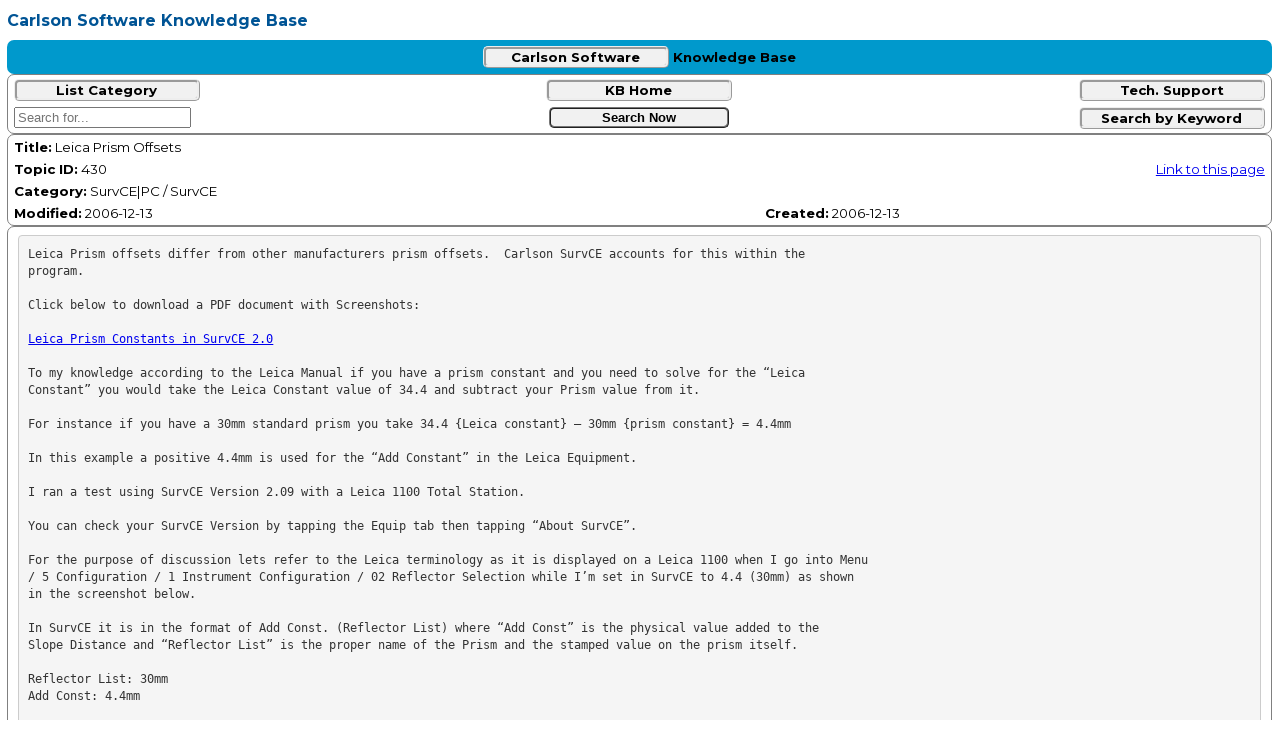

--- FILE ---
content_type: text/html; charset=UTF-8
request_url: https://web.carlsonsw.com/files/knowledgebase/kbase05.php?action=display_topic&topic_id=430
body_size: 10814
content:
<!DOCTYPE html>
<html lang="en">
<head>
  <meta name="viewport" content="width=device-width, initial-scale=1.0">
  <title>Carlson Software Knowledge Base</title>
  <link rel="stylesheet" href="https://fonts.googleapis.com/css?family=Montserrat:300,300i,400,400i,500,600,700,800,900">
  <link rel="stylesheet" href="https://cdnjs.cloudflare.com/ajax/libs/font-awesome/4.7.0/css/font-awesome.min.css">
  <link rel="stylesheet" href="https://help.carlsonsw.com/style.css">
  <style>
    body {font-family: Montserrat, Verdana, Arial, Helvetica, sans-serif; font-size: 10pt; margin-left: 5pt;}
    h1 {color: #005495; font-size: 16px; font-weight: bold; page-break-inside: avoid;}
    h2 {color: #005495; font-size: 14px; font-weight: bold; page-break-inside: avoid;}
    h3 {color: #005495; font-size: 12px; font-weight: bold; page-break-inside: avoid;}
    h4 {color: #005495; font-size: 10px; font-weight: bold; page-break-inside: avoid;}
    footer {margin-top: 10px; page-break-inside: avoid;}
    img, figure, figcaption {display: block; margin: auto; text-align: center; page-break-inside: avoid;}
    #google_translate_element {text-align: right; border: initial;}
    table {margin-top: 15px; margin: auto; width: 100%; border-style: solid; border-width: 1px; border-color: gray; border-radius: 7px;}
    caption {background-color: #dddddd; font-weight: bold; padding: 6px 8px; text-align: center;}
    caption {background-color: #0099cc; border-radius: 7px;}
    thead {background-color: lightgray;}
    thead {background-color: #0099cc; border-radius: 7px;}
    tr:nth-child(even) {background-color: gainsboro;}
    tr:nth-child(even) {background-color: #ffffff;}
    td, th {padding: 2px 4px; border-radius: 5px;}
    td {text-align: left;}
    textarea {width: 100%;}
    li {margin: 4px auto;}
    ::marker {color: #005495;}
    
    code {padding: 2px 4px; font-size: 90%; color: #c7254e; background-color: #f9f2f4; border-radius: 4px;}
    pre{display:block; padding:9.5px; margin:0 0 10px; font-size:12px; line-height:1.42857143; color:#333; word-break:break-all; word-wrap:break-word; background-color:#f5f5f5; border:1px solid #ccc; border-radius:4px }
    
    .hidden {text-decoration: line-through;}
    .center {text-align: center;}
    .right {text-align: right;}
    .button {display: inline-block; width: 180px; text-align: center; border-radius: 5px; border-style: ridge; background-color: #f1f1f1; color: black; text-decoration: none; font-weight: bold;}
    @media 
    only screen and (max-width: 760px),
    (min-width: 768px) and (max-width: 1024px)  {

        /* Force table to not be like tables anymore */
        table, caption, thead, tbody, th, td, tr { 
            display: block; 
        }
        
        /* Hide table headers (but not display: none;, for accessibility) */
        thead tr { 
            position: absolute;
            top: -9999px;
            left: -9999px;
        }
        
        tr { border: 1px solid #ccc; }
        
        td { 
            /* Behave  like a "row" */
            border: none;
            border-bottom: 1px solid #eee; 
            position: relative;
            padding-left: 2%;
            text-align: left;
        }
        pre {white-space: pre-wrap;}
        .center {text-align: left;}
        .right {text-align: left;}
        /*
        td:before { 
            /* Now like a table header */
            position: absolute;
            /* Top left values mimic padding */
            top: 6px;
            left: 6px;
            width: 45%; 
            padding-right: 10px; 
            white-space: nowrap;
        }
        */
        /*
        Label the data
        
        td:nth-of-type(1):before { content: "N1"; }
        td:nth-of-type(2):before { content: "N2"; }
        td:nth-of-type(3):before { content: "N3"; }
        td:nth-of-type(4):before { content: "N4"; }
        td:nth-of-type(5):before { content: "N5"; }
        td:nth-of-type(6):before { content: "N6"; }
        td:nth-of-type(7):before { content: "N7"; }
        td:nth-of-type(8):before { content: "N8"; }
        td:nth-of-type(9):before { content: "N9"; }
        td:nth-of-type(10):before { content: "N10"; }
        */
    }
    @media screen {
      .printme {display: none;}
    }
    @media print {
      .noprint, .button {display: none;}
      table {border-style: none;}
      .printme {display: inline;}
    }
  </style>

<!-- <script src="ckeditor/ckeditor.js"></script> -->

  <script>
    function getSelectedValue() {
      const selectedValue = document.getElementById("select_key_id").value;
      key_id = selectedValue;  // Removed the $ symbol
      document.getElementById("key_id").value = selectedValue;
    }

    // JavaScript to handle Search Keyword checkbox selection and update hidden input
    window.addEventListener('DOMContentLoaded', (event) => {  // Wait for the DOM content to be fully loaded
      const checkboxes = document.querySelectorAll('input[type="checkbox"]');
      const hiddenInput = document.getElementById('multi_key');

      checkboxes.forEach((checkbox) => {
        checkbox.addEventListener('change', function() {
          let multi_key = [];
          checkboxes.forEach((cb) => {
            if (cb.checked) {
              multi_key.push(cb.value);
            }
          });
          hiddenInput.value = multi_key.join(', ');
        });
      });
    });
  </script>
</head>
<body>
<!-- <div id="google_translate_element"></div> -->

<!-- in kbase_head -->
<h1 class="printme">Carlson Software Knowledge Base</h1>
<form method="get" action="kbase05.php">
<table class="noprint">
<caption><a href="https://www.carlsonsw.com/" class="button">Carlson Software</a> Knowledge Base</caption>
<tr>
<td><a href="kbase05.php?cat=23" class="button">List Category</a></td>
<td class="center"><a href="kbase05.php" class="button">KB Home</a></td>
<td class="right"><a href="https://www.carlsonsw.com/support-and-training/" class="button">Tech. Support</a></td>
</tr>
<tr>
<td><input type="text" id="phrase" name="phrase" value="" placeholder="Search for...">
</td>
<td class="center"><input type="hidden" name="action" value="search"><input class="button" type="submit" value="Search Now">
</td>
<td class="right"><a href="kbase05.php?action=search_key" class="button">Search by Keyword</a></td>
</tr>
</table>

</form>
<!-- in display_topic -->

<table>
<tr>
<td><strong>Title:</strong> Leica Prism Offsets</td>
<td></td>
</tr>
<tr>
<td><strong>Topic ID:</strong> 430</td>
<td class="right"><a class="noprint" href="https://web.carlsonsw.com/files/knowledgebase/kbase05.php?action=display_topic&topic_id=430">Link to this page</a></td>
</tr>
<tr>
<td><strong>Category:</strong> SurvCE|PC / SurvCE</td>
<td class="right"></td>
</tr>
<tr>
<td><strong>Modified:</strong> 2006-12-13</td>
<td><span class="noprint"><strong>Created:</strong> 2006-12-13</span></td>
</tr>
</table>
<!-- at topic_rec -->

<table>
<tr>
<td><div id="topic_body" style="padding: 4px;"><pre>
Leica Prism offsets differ from other manufacturers prism offsets.  Carlson SurvCE accounts for this within the
program.

Click below to download a PDF document with Screenshots:
<a href="http://web.carlsonsw.com/files/knowledgebase/kbase_attach/430/Leica_Prisms.pdf">
Leica Prism Constants in SurvCE 2.0</a>

To my knowledge according to the Leica Manual if you have a prism constant and you need to solve for the “Leica
Constant” you would take the Leica Constant value of 34.4 and subtract your Prism value from it.

For instance if you have a 30mm standard prism you take 34.4 {Leica constant} – 30mm {prism constant} = 4.4mm

In this example a positive 4.4mm is used for the “Add Constant” in the Leica Equipment.

I ran a test using SurvCE Version 2.09 with a Leica 1100 Total Station.

You can check your SurvCE Version by tapping the Equip tab then tapping “About SurvCE”.

For the purpose of discussion lets refer to the Leica terminology as it is displayed on a Leica 1100 when I go into Menu
/ 5 Configuration / 1 Instrument Configuration / 02 Reflector Selection while I’m set in SurvCE to 4.4 (30mm) as shown
in the screenshot below.

In SurvCE it is in the format of Add Const. (Reflector List) where “Add Const” is the physical value added to the
Slope Distance and “Reflector List” is the proper name of the Prism and the stamped value on the prism itself.

Reflector List: 30mm
Add Const: 4.4mm

If you take a shot with a 0.0 “Add Const” and then reshoot it again with a “4.4 (30mm)” the slope distances
would be displayed like the example below if all were shot to the exact same Physical Prism:

0.0mm = 6.562 feet {2.000 m}
4.4mm = 6.577 feet {2.0044 m} – Leica added 4.4mm to the Slope Distance




jg
</pre></div></td>
</tr>

<!-- in display_topic_urls -->
<tr>
<td>
<table>
<tr>
<td><h2>Links:</h2></td>
</tr>
</table>
</td>
</tr>

<!-- in display_topic_attach -->
<tr>
<td>
<table>
<tr>
<td><h2>Attachments:</h2></td>
</tr>
<tr>
<td><a href="kbase_attach/430/Leica_Prisms.pdf">Leica_Prisms.pdf</a></td>
</tr>
</table>
</td>
</tr>

<!-- in display_topic_keys -->
<tr>
<td>
<table>
<tr>
<td><h2>Keywords:</h2></td>
</tr>
</table>
</td>
</tr>
</table>

</body>
</html>
  <script>
    // JavaScript to handle Search Keyword checkbox selection and update hidden input
    
      const checkboxes = document.querySelectorAll('input[type="checkbox"]');
      const hiddenInput = document.getElementById('multi_key');
      
      checkboxes.forEach((checkbox) => {
          checkbox.addEventListener('change', function() {
              let multi_key = [];
              checkboxes.forEach((cb) => {
                  if (cb.checked) {
                      multi_key.push(cb.value);
                  }
              });
              hiddenInput.value = multi_key.join(',');
          });
      });
  </script>
<script src="http://www.google-analytics.com/urchin.js" type="text/javascript">
</script>
<script type="text/javascript">
_uacct = "UA-879928-1";
_udn="carlsonsw.com";
urchinTracker();
</script>

<!-- HubSpot Logging  -->
<script type="text/javascript" language="javascript">
var hs_portalid=123057; 
var hs_salog_version = "2.00";
var hs_ppa = "carlsonsw.app11.hubspot.com";
document.write(unescape("%3Cscript src='" + document.location.protocol + "//" + hs_ppa + "/salog.js.aspx' type='text/javascript'%3E%3C/script%3E"));
</script>
<!-- End HubSpot Logging  -->

<script type="text/javascript">
(function() {
 var p = document.createElement('
script');
 p.type = 'text/javascript'; p.async = true;
 p.src = '//d2f7h8c8hc0u7y.cloudfront.net/performable/pax/6mxNGn.js';
 var s = document.getElementsByTagName('script')[0];
 s.parentNode.insertBefore(p, s);
})();
</script> 

